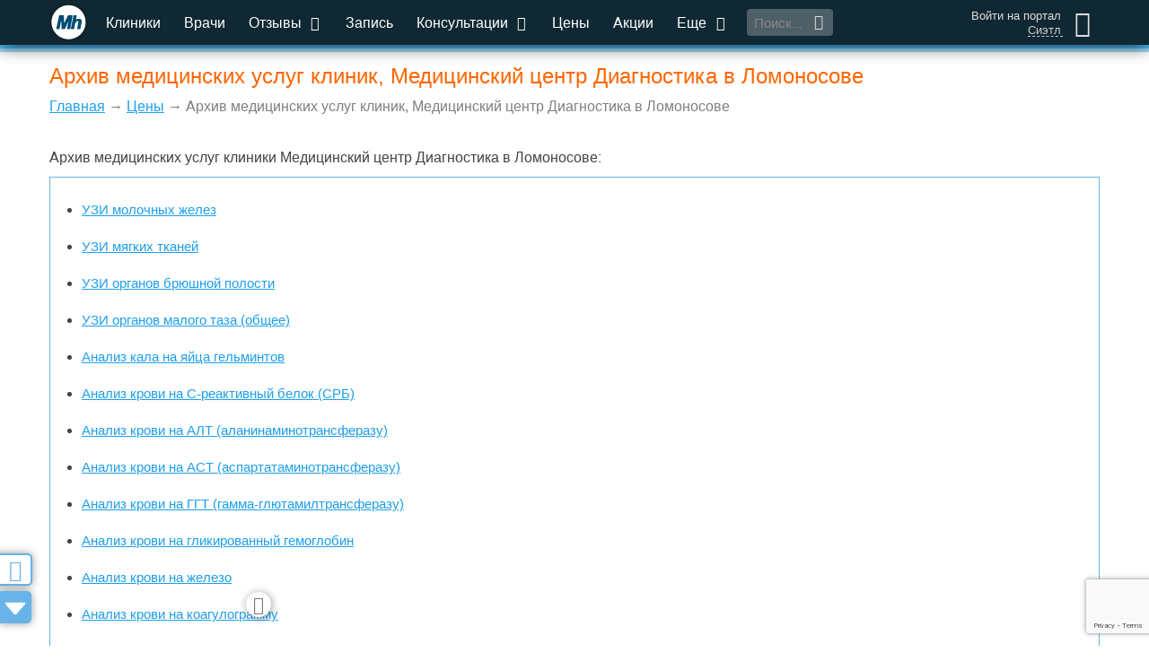

--- FILE ---
content_type: text/html; charset=utf-8
request_url: https://www.google.com/recaptcha/api2/anchor?ar=1&k=6LddtWsdAAAAAGRzAlsSZO25FNuO39W9e8xntkRq&co=aHR0cHM6Ly9tZWRpaG9zdC5ydTo0NDM.&hl=en&v=N67nZn4AqZkNcbeMu4prBgzg&size=invisible&anchor-ms=20000&execute-ms=30000&cb=69h7ob5q1t8l
body_size: 48562
content:
<!DOCTYPE HTML><html dir="ltr" lang="en"><head><meta http-equiv="Content-Type" content="text/html; charset=UTF-8">
<meta http-equiv="X-UA-Compatible" content="IE=edge">
<title>reCAPTCHA</title>
<style type="text/css">
/* cyrillic-ext */
@font-face {
  font-family: 'Roboto';
  font-style: normal;
  font-weight: 400;
  font-stretch: 100%;
  src: url(//fonts.gstatic.com/s/roboto/v48/KFO7CnqEu92Fr1ME7kSn66aGLdTylUAMa3GUBHMdazTgWw.woff2) format('woff2');
  unicode-range: U+0460-052F, U+1C80-1C8A, U+20B4, U+2DE0-2DFF, U+A640-A69F, U+FE2E-FE2F;
}
/* cyrillic */
@font-face {
  font-family: 'Roboto';
  font-style: normal;
  font-weight: 400;
  font-stretch: 100%;
  src: url(//fonts.gstatic.com/s/roboto/v48/KFO7CnqEu92Fr1ME7kSn66aGLdTylUAMa3iUBHMdazTgWw.woff2) format('woff2');
  unicode-range: U+0301, U+0400-045F, U+0490-0491, U+04B0-04B1, U+2116;
}
/* greek-ext */
@font-face {
  font-family: 'Roboto';
  font-style: normal;
  font-weight: 400;
  font-stretch: 100%;
  src: url(//fonts.gstatic.com/s/roboto/v48/KFO7CnqEu92Fr1ME7kSn66aGLdTylUAMa3CUBHMdazTgWw.woff2) format('woff2');
  unicode-range: U+1F00-1FFF;
}
/* greek */
@font-face {
  font-family: 'Roboto';
  font-style: normal;
  font-weight: 400;
  font-stretch: 100%;
  src: url(//fonts.gstatic.com/s/roboto/v48/KFO7CnqEu92Fr1ME7kSn66aGLdTylUAMa3-UBHMdazTgWw.woff2) format('woff2');
  unicode-range: U+0370-0377, U+037A-037F, U+0384-038A, U+038C, U+038E-03A1, U+03A3-03FF;
}
/* math */
@font-face {
  font-family: 'Roboto';
  font-style: normal;
  font-weight: 400;
  font-stretch: 100%;
  src: url(//fonts.gstatic.com/s/roboto/v48/KFO7CnqEu92Fr1ME7kSn66aGLdTylUAMawCUBHMdazTgWw.woff2) format('woff2');
  unicode-range: U+0302-0303, U+0305, U+0307-0308, U+0310, U+0312, U+0315, U+031A, U+0326-0327, U+032C, U+032F-0330, U+0332-0333, U+0338, U+033A, U+0346, U+034D, U+0391-03A1, U+03A3-03A9, U+03B1-03C9, U+03D1, U+03D5-03D6, U+03F0-03F1, U+03F4-03F5, U+2016-2017, U+2034-2038, U+203C, U+2040, U+2043, U+2047, U+2050, U+2057, U+205F, U+2070-2071, U+2074-208E, U+2090-209C, U+20D0-20DC, U+20E1, U+20E5-20EF, U+2100-2112, U+2114-2115, U+2117-2121, U+2123-214F, U+2190, U+2192, U+2194-21AE, U+21B0-21E5, U+21F1-21F2, U+21F4-2211, U+2213-2214, U+2216-22FF, U+2308-230B, U+2310, U+2319, U+231C-2321, U+2336-237A, U+237C, U+2395, U+239B-23B7, U+23D0, U+23DC-23E1, U+2474-2475, U+25AF, U+25B3, U+25B7, U+25BD, U+25C1, U+25CA, U+25CC, U+25FB, U+266D-266F, U+27C0-27FF, U+2900-2AFF, U+2B0E-2B11, U+2B30-2B4C, U+2BFE, U+3030, U+FF5B, U+FF5D, U+1D400-1D7FF, U+1EE00-1EEFF;
}
/* symbols */
@font-face {
  font-family: 'Roboto';
  font-style: normal;
  font-weight: 400;
  font-stretch: 100%;
  src: url(//fonts.gstatic.com/s/roboto/v48/KFO7CnqEu92Fr1ME7kSn66aGLdTylUAMaxKUBHMdazTgWw.woff2) format('woff2');
  unicode-range: U+0001-000C, U+000E-001F, U+007F-009F, U+20DD-20E0, U+20E2-20E4, U+2150-218F, U+2190, U+2192, U+2194-2199, U+21AF, U+21E6-21F0, U+21F3, U+2218-2219, U+2299, U+22C4-22C6, U+2300-243F, U+2440-244A, U+2460-24FF, U+25A0-27BF, U+2800-28FF, U+2921-2922, U+2981, U+29BF, U+29EB, U+2B00-2BFF, U+4DC0-4DFF, U+FFF9-FFFB, U+10140-1018E, U+10190-1019C, U+101A0, U+101D0-101FD, U+102E0-102FB, U+10E60-10E7E, U+1D2C0-1D2D3, U+1D2E0-1D37F, U+1F000-1F0FF, U+1F100-1F1AD, U+1F1E6-1F1FF, U+1F30D-1F30F, U+1F315, U+1F31C, U+1F31E, U+1F320-1F32C, U+1F336, U+1F378, U+1F37D, U+1F382, U+1F393-1F39F, U+1F3A7-1F3A8, U+1F3AC-1F3AF, U+1F3C2, U+1F3C4-1F3C6, U+1F3CA-1F3CE, U+1F3D4-1F3E0, U+1F3ED, U+1F3F1-1F3F3, U+1F3F5-1F3F7, U+1F408, U+1F415, U+1F41F, U+1F426, U+1F43F, U+1F441-1F442, U+1F444, U+1F446-1F449, U+1F44C-1F44E, U+1F453, U+1F46A, U+1F47D, U+1F4A3, U+1F4B0, U+1F4B3, U+1F4B9, U+1F4BB, U+1F4BF, U+1F4C8-1F4CB, U+1F4D6, U+1F4DA, U+1F4DF, U+1F4E3-1F4E6, U+1F4EA-1F4ED, U+1F4F7, U+1F4F9-1F4FB, U+1F4FD-1F4FE, U+1F503, U+1F507-1F50B, U+1F50D, U+1F512-1F513, U+1F53E-1F54A, U+1F54F-1F5FA, U+1F610, U+1F650-1F67F, U+1F687, U+1F68D, U+1F691, U+1F694, U+1F698, U+1F6AD, U+1F6B2, U+1F6B9-1F6BA, U+1F6BC, U+1F6C6-1F6CF, U+1F6D3-1F6D7, U+1F6E0-1F6EA, U+1F6F0-1F6F3, U+1F6F7-1F6FC, U+1F700-1F7FF, U+1F800-1F80B, U+1F810-1F847, U+1F850-1F859, U+1F860-1F887, U+1F890-1F8AD, U+1F8B0-1F8BB, U+1F8C0-1F8C1, U+1F900-1F90B, U+1F93B, U+1F946, U+1F984, U+1F996, U+1F9E9, U+1FA00-1FA6F, U+1FA70-1FA7C, U+1FA80-1FA89, U+1FA8F-1FAC6, U+1FACE-1FADC, U+1FADF-1FAE9, U+1FAF0-1FAF8, U+1FB00-1FBFF;
}
/* vietnamese */
@font-face {
  font-family: 'Roboto';
  font-style: normal;
  font-weight: 400;
  font-stretch: 100%;
  src: url(//fonts.gstatic.com/s/roboto/v48/KFO7CnqEu92Fr1ME7kSn66aGLdTylUAMa3OUBHMdazTgWw.woff2) format('woff2');
  unicode-range: U+0102-0103, U+0110-0111, U+0128-0129, U+0168-0169, U+01A0-01A1, U+01AF-01B0, U+0300-0301, U+0303-0304, U+0308-0309, U+0323, U+0329, U+1EA0-1EF9, U+20AB;
}
/* latin-ext */
@font-face {
  font-family: 'Roboto';
  font-style: normal;
  font-weight: 400;
  font-stretch: 100%;
  src: url(//fonts.gstatic.com/s/roboto/v48/KFO7CnqEu92Fr1ME7kSn66aGLdTylUAMa3KUBHMdazTgWw.woff2) format('woff2');
  unicode-range: U+0100-02BA, U+02BD-02C5, U+02C7-02CC, U+02CE-02D7, U+02DD-02FF, U+0304, U+0308, U+0329, U+1D00-1DBF, U+1E00-1E9F, U+1EF2-1EFF, U+2020, U+20A0-20AB, U+20AD-20C0, U+2113, U+2C60-2C7F, U+A720-A7FF;
}
/* latin */
@font-face {
  font-family: 'Roboto';
  font-style: normal;
  font-weight: 400;
  font-stretch: 100%;
  src: url(//fonts.gstatic.com/s/roboto/v48/KFO7CnqEu92Fr1ME7kSn66aGLdTylUAMa3yUBHMdazQ.woff2) format('woff2');
  unicode-range: U+0000-00FF, U+0131, U+0152-0153, U+02BB-02BC, U+02C6, U+02DA, U+02DC, U+0304, U+0308, U+0329, U+2000-206F, U+20AC, U+2122, U+2191, U+2193, U+2212, U+2215, U+FEFF, U+FFFD;
}
/* cyrillic-ext */
@font-face {
  font-family: 'Roboto';
  font-style: normal;
  font-weight: 500;
  font-stretch: 100%;
  src: url(//fonts.gstatic.com/s/roboto/v48/KFO7CnqEu92Fr1ME7kSn66aGLdTylUAMa3GUBHMdazTgWw.woff2) format('woff2');
  unicode-range: U+0460-052F, U+1C80-1C8A, U+20B4, U+2DE0-2DFF, U+A640-A69F, U+FE2E-FE2F;
}
/* cyrillic */
@font-face {
  font-family: 'Roboto';
  font-style: normal;
  font-weight: 500;
  font-stretch: 100%;
  src: url(//fonts.gstatic.com/s/roboto/v48/KFO7CnqEu92Fr1ME7kSn66aGLdTylUAMa3iUBHMdazTgWw.woff2) format('woff2');
  unicode-range: U+0301, U+0400-045F, U+0490-0491, U+04B0-04B1, U+2116;
}
/* greek-ext */
@font-face {
  font-family: 'Roboto';
  font-style: normal;
  font-weight: 500;
  font-stretch: 100%;
  src: url(//fonts.gstatic.com/s/roboto/v48/KFO7CnqEu92Fr1ME7kSn66aGLdTylUAMa3CUBHMdazTgWw.woff2) format('woff2');
  unicode-range: U+1F00-1FFF;
}
/* greek */
@font-face {
  font-family: 'Roboto';
  font-style: normal;
  font-weight: 500;
  font-stretch: 100%;
  src: url(//fonts.gstatic.com/s/roboto/v48/KFO7CnqEu92Fr1ME7kSn66aGLdTylUAMa3-UBHMdazTgWw.woff2) format('woff2');
  unicode-range: U+0370-0377, U+037A-037F, U+0384-038A, U+038C, U+038E-03A1, U+03A3-03FF;
}
/* math */
@font-face {
  font-family: 'Roboto';
  font-style: normal;
  font-weight: 500;
  font-stretch: 100%;
  src: url(//fonts.gstatic.com/s/roboto/v48/KFO7CnqEu92Fr1ME7kSn66aGLdTylUAMawCUBHMdazTgWw.woff2) format('woff2');
  unicode-range: U+0302-0303, U+0305, U+0307-0308, U+0310, U+0312, U+0315, U+031A, U+0326-0327, U+032C, U+032F-0330, U+0332-0333, U+0338, U+033A, U+0346, U+034D, U+0391-03A1, U+03A3-03A9, U+03B1-03C9, U+03D1, U+03D5-03D6, U+03F0-03F1, U+03F4-03F5, U+2016-2017, U+2034-2038, U+203C, U+2040, U+2043, U+2047, U+2050, U+2057, U+205F, U+2070-2071, U+2074-208E, U+2090-209C, U+20D0-20DC, U+20E1, U+20E5-20EF, U+2100-2112, U+2114-2115, U+2117-2121, U+2123-214F, U+2190, U+2192, U+2194-21AE, U+21B0-21E5, U+21F1-21F2, U+21F4-2211, U+2213-2214, U+2216-22FF, U+2308-230B, U+2310, U+2319, U+231C-2321, U+2336-237A, U+237C, U+2395, U+239B-23B7, U+23D0, U+23DC-23E1, U+2474-2475, U+25AF, U+25B3, U+25B7, U+25BD, U+25C1, U+25CA, U+25CC, U+25FB, U+266D-266F, U+27C0-27FF, U+2900-2AFF, U+2B0E-2B11, U+2B30-2B4C, U+2BFE, U+3030, U+FF5B, U+FF5D, U+1D400-1D7FF, U+1EE00-1EEFF;
}
/* symbols */
@font-face {
  font-family: 'Roboto';
  font-style: normal;
  font-weight: 500;
  font-stretch: 100%;
  src: url(//fonts.gstatic.com/s/roboto/v48/KFO7CnqEu92Fr1ME7kSn66aGLdTylUAMaxKUBHMdazTgWw.woff2) format('woff2');
  unicode-range: U+0001-000C, U+000E-001F, U+007F-009F, U+20DD-20E0, U+20E2-20E4, U+2150-218F, U+2190, U+2192, U+2194-2199, U+21AF, U+21E6-21F0, U+21F3, U+2218-2219, U+2299, U+22C4-22C6, U+2300-243F, U+2440-244A, U+2460-24FF, U+25A0-27BF, U+2800-28FF, U+2921-2922, U+2981, U+29BF, U+29EB, U+2B00-2BFF, U+4DC0-4DFF, U+FFF9-FFFB, U+10140-1018E, U+10190-1019C, U+101A0, U+101D0-101FD, U+102E0-102FB, U+10E60-10E7E, U+1D2C0-1D2D3, U+1D2E0-1D37F, U+1F000-1F0FF, U+1F100-1F1AD, U+1F1E6-1F1FF, U+1F30D-1F30F, U+1F315, U+1F31C, U+1F31E, U+1F320-1F32C, U+1F336, U+1F378, U+1F37D, U+1F382, U+1F393-1F39F, U+1F3A7-1F3A8, U+1F3AC-1F3AF, U+1F3C2, U+1F3C4-1F3C6, U+1F3CA-1F3CE, U+1F3D4-1F3E0, U+1F3ED, U+1F3F1-1F3F3, U+1F3F5-1F3F7, U+1F408, U+1F415, U+1F41F, U+1F426, U+1F43F, U+1F441-1F442, U+1F444, U+1F446-1F449, U+1F44C-1F44E, U+1F453, U+1F46A, U+1F47D, U+1F4A3, U+1F4B0, U+1F4B3, U+1F4B9, U+1F4BB, U+1F4BF, U+1F4C8-1F4CB, U+1F4D6, U+1F4DA, U+1F4DF, U+1F4E3-1F4E6, U+1F4EA-1F4ED, U+1F4F7, U+1F4F9-1F4FB, U+1F4FD-1F4FE, U+1F503, U+1F507-1F50B, U+1F50D, U+1F512-1F513, U+1F53E-1F54A, U+1F54F-1F5FA, U+1F610, U+1F650-1F67F, U+1F687, U+1F68D, U+1F691, U+1F694, U+1F698, U+1F6AD, U+1F6B2, U+1F6B9-1F6BA, U+1F6BC, U+1F6C6-1F6CF, U+1F6D3-1F6D7, U+1F6E0-1F6EA, U+1F6F0-1F6F3, U+1F6F7-1F6FC, U+1F700-1F7FF, U+1F800-1F80B, U+1F810-1F847, U+1F850-1F859, U+1F860-1F887, U+1F890-1F8AD, U+1F8B0-1F8BB, U+1F8C0-1F8C1, U+1F900-1F90B, U+1F93B, U+1F946, U+1F984, U+1F996, U+1F9E9, U+1FA00-1FA6F, U+1FA70-1FA7C, U+1FA80-1FA89, U+1FA8F-1FAC6, U+1FACE-1FADC, U+1FADF-1FAE9, U+1FAF0-1FAF8, U+1FB00-1FBFF;
}
/* vietnamese */
@font-face {
  font-family: 'Roboto';
  font-style: normal;
  font-weight: 500;
  font-stretch: 100%;
  src: url(//fonts.gstatic.com/s/roboto/v48/KFO7CnqEu92Fr1ME7kSn66aGLdTylUAMa3OUBHMdazTgWw.woff2) format('woff2');
  unicode-range: U+0102-0103, U+0110-0111, U+0128-0129, U+0168-0169, U+01A0-01A1, U+01AF-01B0, U+0300-0301, U+0303-0304, U+0308-0309, U+0323, U+0329, U+1EA0-1EF9, U+20AB;
}
/* latin-ext */
@font-face {
  font-family: 'Roboto';
  font-style: normal;
  font-weight: 500;
  font-stretch: 100%;
  src: url(//fonts.gstatic.com/s/roboto/v48/KFO7CnqEu92Fr1ME7kSn66aGLdTylUAMa3KUBHMdazTgWw.woff2) format('woff2');
  unicode-range: U+0100-02BA, U+02BD-02C5, U+02C7-02CC, U+02CE-02D7, U+02DD-02FF, U+0304, U+0308, U+0329, U+1D00-1DBF, U+1E00-1E9F, U+1EF2-1EFF, U+2020, U+20A0-20AB, U+20AD-20C0, U+2113, U+2C60-2C7F, U+A720-A7FF;
}
/* latin */
@font-face {
  font-family: 'Roboto';
  font-style: normal;
  font-weight: 500;
  font-stretch: 100%;
  src: url(//fonts.gstatic.com/s/roboto/v48/KFO7CnqEu92Fr1ME7kSn66aGLdTylUAMa3yUBHMdazQ.woff2) format('woff2');
  unicode-range: U+0000-00FF, U+0131, U+0152-0153, U+02BB-02BC, U+02C6, U+02DA, U+02DC, U+0304, U+0308, U+0329, U+2000-206F, U+20AC, U+2122, U+2191, U+2193, U+2212, U+2215, U+FEFF, U+FFFD;
}
/* cyrillic-ext */
@font-face {
  font-family: 'Roboto';
  font-style: normal;
  font-weight: 900;
  font-stretch: 100%;
  src: url(//fonts.gstatic.com/s/roboto/v48/KFO7CnqEu92Fr1ME7kSn66aGLdTylUAMa3GUBHMdazTgWw.woff2) format('woff2');
  unicode-range: U+0460-052F, U+1C80-1C8A, U+20B4, U+2DE0-2DFF, U+A640-A69F, U+FE2E-FE2F;
}
/* cyrillic */
@font-face {
  font-family: 'Roboto';
  font-style: normal;
  font-weight: 900;
  font-stretch: 100%;
  src: url(//fonts.gstatic.com/s/roboto/v48/KFO7CnqEu92Fr1ME7kSn66aGLdTylUAMa3iUBHMdazTgWw.woff2) format('woff2');
  unicode-range: U+0301, U+0400-045F, U+0490-0491, U+04B0-04B1, U+2116;
}
/* greek-ext */
@font-face {
  font-family: 'Roboto';
  font-style: normal;
  font-weight: 900;
  font-stretch: 100%;
  src: url(//fonts.gstatic.com/s/roboto/v48/KFO7CnqEu92Fr1ME7kSn66aGLdTylUAMa3CUBHMdazTgWw.woff2) format('woff2');
  unicode-range: U+1F00-1FFF;
}
/* greek */
@font-face {
  font-family: 'Roboto';
  font-style: normal;
  font-weight: 900;
  font-stretch: 100%;
  src: url(//fonts.gstatic.com/s/roboto/v48/KFO7CnqEu92Fr1ME7kSn66aGLdTylUAMa3-UBHMdazTgWw.woff2) format('woff2');
  unicode-range: U+0370-0377, U+037A-037F, U+0384-038A, U+038C, U+038E-03A1, U+03A3-03FF;
}
/* math */
@font-face {
  font-family: 'Roboto';
  font-style: normal;
  font-weight: 900;
  font-stretch: 100%;
  src: url(//fonts.gstatic.com/s/roboto/v48/KFO7CnqEu92Fr1ME7kSn66aGLdTylUAMawCUBHMdazTgWw.woff2) format('woff2');
  unicode-range: U+0302-0303, U+0305, U+0307-0308, U+0310, U+0312, U+0315, U+031A, U+0326-0327, U+032C, U+032F-0330, U+0332-0333, U+0338, U+033A, U+0346, U+034D, U+0391-03A1, U+03A3-03A9, U+03B1-03C9, U+03D1, U+03D5-03D6, U+03F0-03F1, U+03F4-03F5, U+2016-2017, U+2034-2038, U+203C, U+2040, U+2043, U+2047, U+2050, U+2057, U+205F, U+2070-2071, U+2074-208E, U+2090-209C, U+20D0-20DC, U+20E1, U+20E5-20EF, U+2100-2112, U+2114-2115, U+2117-2121, U+2123-214F, U+2190, U+2192, U+2194-21AE, U+21B0-21E5, U+21F1-21F2, U+21F4-2211, U+2213-2214, U+2216-22FF, U+2308-230B, U+2310, U+2319, U+231C-2321, U+2336-237A, U+237C, U+2395, U+239B-23B7, U+23D0, U+23DC-23E1, U+2474-2475, U+25AF, U+25B3, U+25B7, U+25BD, U+25C1, U+25CA, U+25CC, U+25FB, U+266D-266F, U+27C0-27FF, U+2900-2AFF, U+2B0E-2B11, U+2B30-2B4C, U+2BFE, U+3030, U+FF5B, U+FF5D, U+1D400-1D7FF, U+1EE00-1EEFF;
}
/* symbols */
@font-face {
  font-family: 'Roboto';
  font-style: normal;
  font-weight: 900;
  font-stretch: 100%;
  src: url(//fonts.gstatic.com/s/roboto/v48/KFO7CnqEu92Fr1ME7kSn66aGLdTylUAMaxKUBHMdazTgWw.woff2) format('woff2');
  unicode-range: U+0001-000C, U+000E-001F, U+007F-009F, U+20DD-20E0, U+20E2-20E4, U+2150-218F, U+2190, U+2192, U+2194-2199, U+21AF, U+21E6-21F0, U+21F3, U+2218-2219, U+2299, U+22C4-22C6, U+2300-243F, U+2440-244A, U+2460-24FF, U+25A0-27BF, U+2800-28FF, U+2921-2922, U+2981, U+29BF, U+29EB, U+2B00-2BFF, U+4DC0-4DFF, U+FFF9-FFFB, U+10140-1018E, U+10190-1019C, U+101A0, U+101D0-101FD, U+102E0-102FB, U+10E60-10E7E, U+1D2C0-1D2D3, U+1D2E0-1D37F, U+1F000-1F0FF, U+1F100-1F1AD, U+1F1E6-1F1FF, U+1F30D-1F30F, U+1F315, U+1F31C, U+1F31E, U+1F320-1F32C, U+1F336, U+1F378, U+1F37D, U+1F382, U+1F393-1F39F, U+1F3A7-1F3A8, U+1F3AC-1F3AF, U+1F3C2, U+1F3C4-1F3C6, U+1F3CA-1F3CE, U+1F3D4-1F3E0, U+1F3ED, U+1F3F1-1F3F3, U+1F3F5-1F3F7, U+1F408, U+1F415, U+1F41F, U+1F426, U+1F43F, U+1F441-1F442, U+1F444, U+1F446-1F449, U+1F44C-1F44E, U+1F453, U+1F46A, U+1F47D, U+1F4A3, U+1F4B0, U+1F4B3, U+1F4B9, U+1F4BB, U+1F4BF, U+1F4C8-1F4CB, U+1F4D6, U+1F4DA, U+1F4DF, U+1F4E3-1F4E6, U+1F4EA-1F4ED, U+1F4F7, U+1F4F9-1F4FB, U+1F4FD-1F4FE, U+1F503, U+1F507-1F50B, U+1F50D, U+1F512-1F513, U+1F53E-1F54A, U+1F54F-1F5FA, U+1F610, U+1F650-1F67F, U+1F687, U+1F68D, U+1F691, U+1F694, U+1F698, U+1F6AD, U+1F6B2, U+1F6B9-1F6BA, U+1F6BC, U+1F6C6-1F6CF, U+1F6D3-1F6D7, U+1F6E0-1F6EA, U+1F6F0-1F6F3, U+1F6F7-1F6FC, U+1F700-1F7FF, U+1F800-1F80B, U+1F810-1F847, U+1F850-1F859, U+1F860-1F887, U+1F890-1F8AD, U+1F8B0-1F8BB, U+1F8C0-1F8C1, U+1F900-1F90B, U+1F93B, U+1F946, U+1F984, U+1F996, U+1F9E9, U+1FA00-1FA6F, U+1FA70-1FA7C, U+1FA80-1FA89, U+1FA8F-1FAC6, U+1FACE-1FADC, U+1FADF-1FAE9, U+1FAF0-1FAF8, U+1FB00-1FBFF;
}
/* vietnamese */
@font-face {
  font-family: 'Roboto';
  font-style: normal;
  font-weight: 900;
  font-stretch: 100%;
  src: url(//fonts.gstatic.com/s/roboto/v48/KFO7CnqEu92Fr1ME7kSn66aGLdTylUAMa3OUBHMdazTgWw.woff2) format('woff2');
  unicode-range: U+0102-0103, U+0110-0111, U+0128-0129, U+0168-0169, U+01A0-01A1, U+01AF-01B0, U+0300-0301, U+0303-0304, U+0308-0309, U+0323, U+0329, U+1EA0-1EF9, U+20AB;
}
/* latin-ext */
@font-face {
  font-family: 'Roboto';
  font-style: normal;
  font-weight: 900;
  font-stretch: 100%;
  src: url(//fonts.gstatic.com/s/roboto/v48/KFO7CnqEu92Fr1ME7kSn66aGLdTylUAMa3KUBHMdazTgWw.woff2) format('woff2');
  unicode-range: U+0100-02BA, U+02BD-02C5, U+02C7-02CC, U+02CE-02D7, U+02DD-02FF, U+0304, U+0308, U+0329, U+1D00-1DBF, U+1E00-1E9F, U+1EF2-1EFF, U+2020, U+20A0-20AB, U+20AD-20C0, U+2113, U+2C60-2C7F, U+A720-A7FF;
}
/* latin */
@font-face {
  font-family: 'Roboto';
  font-style: normal;
  font-weight: 900;
  font-stretch: 100%;
  src: url(//fonts.gstatic.com/s/roboto/v48/KFO7CnqEu92Fr1ME7kSn66aGLdTylUAMa3yUBHMdazQ.woff2) format('woff2');
  unicode-range: U+0000-00FF, U+0131, U+0152-0153, U+02BB-02BC, U+02C6, U+02DA, U+02DC, U+0304, U+0308, U+0329, U+2000-206F, U+20AC, U+2122, U+2191, U+2193, U+2212, U+2215, U+FEFF, U+FFFD;
}

</style>
<link rel="stylesheet" type="text/css" href="https://www.gstatic.com/recaptcha/releases/N67nZn4AqZkNcbeMu4prBgzg/styles__ltr.css">
<script nonce="tQhv-7TgpWxgNf_N54nNFg" type="text/javascript">window['__recaptcha_api'] = 'https://www.google.com/recaptcha/api2/';</script>
<script type="text/javascript" src="https://www.gstatic.com/recaptcha/releases/N67nZn4AqZkNcbeMu4prBgzg/recaptcha__en.js" nonce="tQhv-7TgpWxgNf_N54nNFg">
      
    </script></head>
<body><div id="rc-anchor-alert" class="rc-anchor-alert"></div>
<input type="hidden" id="recaptcha-token" value="[base64]">
<script type="text/javascript" nonce="tQhv-7TgpWxgNf_N54nNFg">
      recaptcha.anchor.Main.init("[\x22ainput\x22,[\x22bgdata\x22,\x22\x22,\[base64]/[base64]/[base64]/ZyhXLGgpOnEoW04sMjEsbF0sVywwKSxoKSxmYWxzZSxmYWxzZSl9Y2F0Y2goayl7RygzNTgsVyk/[base64]/[base64]/[base64]/[base64]/[base64]/[base64]/[base64]/bmV3IEJbT10oRFswXSk6dz09Mj9uZXcgQltPXShEWzBdLERbMV0pOnc9PTM/bmV3IEJbT10oRFswXSxEWzFdLERbMl0pOnc9PTQ/[base64]/[base64]/[base64]/[base64]/[base64]\\u003d\x22,\[base64]\\u003d\\u003d\x22,\[base64]/w5d+W8Kowq8WwqPDgh8HKcOxPztPfcOPwpLDpgVgwo1FD0fDsSTCoQzCsGbDmMK7aMK1wpQ3DTBmw55kw7h1wqB7RmfCssOBTgLDqyBIKsK7w7nCtQNhVX/[base64]/Di0gKw4pLMyIrUAFowrFhw5jClQLDswLCp0t3w5smwpA3w6dVX8KoEW3DlkjDqMKYwo5HGXNowq/[base64]/Ch8KGw7HDhDvDuMOHw4vDgMKQdMKRw7fDiDopOsOxw4ZjFlkfwprDixjDkzcJLGrClBnCs0hAPsO8HQEywrcVw6tdwo3CgQfDmjzChcOcaHpkd8O/[base64]/DhsOtJMO9DQkmwoNhMVXDj8OCwp9bwpzDoHHDljDCpMO/Q8OJwoQsw5NQd2DCi3jDrxVXQTfCmkTDksOMMw/DlXVSw6rDhcOIw5LCqEdfw6VnV0fCqzpZw7jDk8OsWcKmJxoFMXHCjHTCnsOPwp3Do8ORwonDksObwoVQw7rCv8OmQlojwpJ5wqDCj0TDvsOUwplXbsOTw4MOVsKqw7tew4UKIwbCvMKoIsOLfMOlwpXDnsO4woJUXVEuw7bDkHxjEl/CmsOQZSdZwqLDt8KIwoQjZ8OAHkZBO8KyDsOmwpfCn8OvGMOSwofDn8KpWcK4CsOadwV5w4Y/TxBGS8OnIFladSDCrsOiw5E2W0FZHcKIw6XCrycxHA9/H8K7w4DCq8OIwoLDssKVIsOkw6fDvMKTc1bCpcKBw4LDi8O1wpUOS8OwwqzCtlnDvxHCscOyw4DDskbDg1k0KWg0w54HGcOKdcKsw6trw4oNw6bDvMOqw6oxw7HDvkIZw5w0Q8KtBCrDjyQHw5ddwqR9ExnDpCk/wq4RdsOvwoUcDMOuwqAIw4xSX8KZG14XI8KTOMKAewIMw59+I1XDvMOfEcK5w4vDsyDDoF7DksOPw5DCnk8xMsOow5TCisOWbcONwo5QwoDDs8O1GsKSQsOJw6/[base64]/[base64]/w6DDpcO8woEBwr7CgVTDiMO4RcK9DH8HX2PCqsOCw4rDtsK8wqnChxTDulYzwrkZdcK+wpnCoBbCu8KQZMKtAzjDq8O6VF08wpTDrMKsTWfCgRcGwoHDunsBFVFWGnBmwp1Ec2gbw7/CvAQTUEHDiQnCt8OQwq4xw7LDksOCQcOrwq0cwqXCtxZvwpHCnnzCqwl3w61ow5ppT8O7asKFYcK5w4huwpbCqgVJwpLCrUNvw4MvwohhAcORw4VfD8KBKcKxw4VCKcKBP0HCgz/CpMK6w7w6U8O9wqPDiVzDm8Kff8OcPMKZw6AHUCdPwpc8wrHCscOEw4tdwq5WLHYfPVbDscOyRsOawrjDqsKpw44KwpURNsK9IVXChMKaw6rCr8Onwo4VKcKSBC7CrsKrw4TDlDJRYsKHNAbDi2bCl8OZCkZnw7RuEMO3wpfCoTlbBXRNwrHCjBLDt8Knw7HCvx/CtcOcLCnDgH0pw5Nww7TCkGjDisKAwp3CnMONUx8CDcOICGgNw4zDscK+OyM0w4AywrPCuMKkalkwHMOTwrgPBsKePiFzw6/[base64]/TEYSXcOdJsKGdFTCvx3Dh8KATwYDwqpBwrsmMcKEw4XCksKEVkfChsOsw6oiwqB2wot8ak/CicOcwqMXwpvDtiXCoQ7CjsOxJ8KuUCJ4V2hTw7LDtRUUw5jCtsKswqvDsSZpEE3CocOXHMKRwrRiR34hb8OnKcOBIi1iWEjDgsKkbRp2w5FNwq08RsKLw57Dp8K8JMOUw7pRU8Oiwr3DvlfDqD5JA35uL8O8w40dw71dR1tNw5/CuhnDjcO+KMOKBDvCtsKEwowzw40aJcOrP2PDmgPCl8OCwpRKecKnf3IFw5/[base64]/Y2YpLmrDjcKVMMKkwojCkk7Dm8KEwr/CtcKVwozDqxJ5JjLClVXCj3ceWQxNwq5wZsKVPApnw6PDoj/DknnCvcKhGMKIwrQ2X8O8wovDo33Dj3Zdw5PChcK3IS4EwpPCrHZdecKsV3XDgcO7DcOrwoUJwo83woQAw6DDoz3CgcKew6Umw5PClsKfw4lNWzzCmDrCkMOYw55Tw6/Du2bCg8Orw5TCuyRdcsKSwoh/wqwaw6xyfF3DtX1Qcz3DqcOWwqTCqFdwwqcHwok5wqrCo8KmWcK5OFvDvsO3w6rDtcKqBcOdYVzCk3VeYsKqcG8Cw4fCi0vDocOIw41FCDJbw6ghwrfDicOHwqLDssOyw61tP8KDw79MwqvCt8ODMMKYw7ZeRH/CqSnCmMO6wonDiikrwpJnRMOKwqPDgsKQW8ODw5d0w4/CrwMMGypTKF0dB3PCqcO7wplZcEjDscOQEBnCvX50w7LCm8KcwqDClsK6ThtUHCNMFUAQb3bDoMOlIQ4fwoTDkQ3DkcOdFngJw6IJwpRGwpjCrMKPw4FCYFh1McOgYw0UwowdYcKlBwHDssOLw75TwrTDl8O/c8K2wpnCi0vClE1gwqDDl8OZw43DgFLDsMONw4bCq8OgB8KgIMKybsKZwo7DkcOZA8KQw6zCjcOPwogKWALDt3zCoBxkw6A5UcOQwqh3A8OQw4URc8KHIMOuwp48w4RbBznDi8K1Hy/CqAHCuS3CtsKJMcKewpIPwqfDizhEJTcBw4lAwoMMQcKGU0vDpTVYW1DCqMKHwqlhWMKCa8K4woRfb8O7w71uBnwewr/DiMKtP1HDusOPwoHDnsKaegd4wrlpMDdSA1rDug1eBVVKwqrCm3s+d3lxaMOVwqXDk8K6wqbDpmN6FiLChcOMCcKWPcOtw5TCuDU0w50beH/Cm18ywqPDmiMWw4zDuAzCl8ODfsKyw5ZKw5x7w50+woJ6w5lpw4/CvHQ1EMOWacOIACTCoEfCtCg9bDI4woUfw69Kw71mw514wpbDt8KfU8KJwoDCmDppw40XwrvCnh8qwrUAw5zCosO3OzTCux1pG8OCwpFrw71Lw6fCsnPDrsKuw7cdI1xfwrJyw508wqxxE3YaworDscKcTsOnwr/ChmUow6IITgRCw7DCvsKkw5JNw7rDpj8Iw6zDqARiYcOxSMOYw53Cs2xkwo7DqjdVLnfCpHsnwoUBw7bDhjpPwpJqECHCn8KlwobCkFDCl8OFw6k2a8KmM8K8YSsNwrDDixXClsKwVQVoagc1fgfCiAUoHG8gw7siYRILTMKrwrMrwr/CtsO5w7TDscO9JQkewpPClsO3KWEOw7zDkXI3csKTOHo5dSzDs8KLw4bCr8OuX8OUAE07wr1/YQPCnsODRXzCisOYNsK3V0DDi8K2aTEjOsOdQlPCpcKOSsKPwrzCmgxLwo7Ckm56IsODZ8O6HHsDwr3CiCtjw7hbDzQibSUMCMORdFx+wqsbw6/Cg1AKUzfDrhnCrsK4JFIuw6Fgwpp3P8O3NH99w4fCiMOEw6E0wovDk3/[base64]/KE7DisO5wpnCl8OLwqHDtUXDp8Kgw6PDnF8iHxcuaWc2AMO3O0dASgViIg3CvjDDmHV0w5PDsQA0IsOkwoAfwrvCmQXDqCfDnMKIwo9LK1cuaMOaaBTCnMKXLF3Dh8Kfw79dwqomMMKpw4h6ecOQcA5dYcOXw5/DlDJkw5PCrxHDomHCk0rDm8O/wqUlw5bDrTvDr3ddw68Fw5/DvcOswppTbhDCiMKsTRdIFXFDwrhEBVXCmsK/[base64]/DscKyJ8K8w4xZd03DjcOiw7rDrz7DiVgGaGlQNXIiwrPDqlzCszjDnMO9CUDCsgDCsUXDnhXCq8Kgw6ALw505bUAawovCoEg8w67DssOAwqTDsWopw6bDlVQqUURQwr1zA8K2w67CqEnDonHCmMOBw5Yfw4RAQ8O+w6/ClBsowqZ7fUQUwrF4EV54TxxtwoVnesKmPMK/[base64]/DusOMw5bCrERtfMOdwoJ/wqMgw4HChmMUMMK2wrZuHsK4wqwFVEp9w7DDlcKnBsKVwpfDm8KFJsKKRR/[base64]/[base64]/[base64]/Dt8Khw5TDtMOSKsKQXMOcHWo2wr3Chx/CqznDtnEiw6hyw6DDjMOvw7JXEcKQRMOKw6fDosO0JsKhwqDCmlzCpUTCkWXCp1R/w7FrfcKEw5F2SnEEwqHDqERDbTDDpwDCiMOuY2FIw5TCsAfDu3c7w61+wo7CtcOywpxjc8KbcsKDQ8Olw6lwwqLCpTgBF8KdG8K/[base64]/CrALCg1nCo8OfU8KAwrjDjsOjwqDDgcKbw6HDjmrCq8OoP8OTfDbDicOuCcKswowDG2NLVMOlAsKaLwQhQR7Cn8K+wqnCs8OUwqovw4AJNQXDg3TDjFHCqcO1wo7Dt0BKw4RjU2Qyw7zDtinDvyFlWXTDmjNtw7/DtS3ChcK+wonDjDvCg8Odwrpvw6p3wqZ1w7zDk8OSwovDpxZBKSlfZCIUwp/DoMO7wpfCi8K+w5XDuEHCtQ48Zw1VEsK5Oz3Dqx8ZwqnCvcOZKcKFwrx8AMKCwo/Ct8ONwrocw5HDusOmw6DDssK8RcKKaS/DhcK6w4bCowXDjR3DmMKVwozDkRRSw7cyw5dLwpDDtcOjYSZYWSfDg8KyLSLCssKUw5/[base64]/DuMKzGVspKztQw57DmAJXwrvCi8K5QwXCjMKXw5fDuVLDljDDisKaw6fDhsKcw4hLMcOFw4/[base64]/w7TCgcKvwoLDpiXDkg4nfEoVbVE+W2/DrGXCu8Kkw4XCo8KIBsOawrbDiMOHXUbDi0rDoy7Dj8OICMOqwqbDhsKQw4XDjMK+ATtiw6B8wpjDm0tXwpLCpMKRw6Miw75GwrPCncKBPQXDqk/Do8O7wo0yw7IWPsOcw53ClXnDm8Oiw5LDp8OjQEPDu8O7w77DrBXDtcK9D3XDk1IrwpbDucOVwodlDMOew4PCg3plw7p7w7/CksKba8OZLTbCpMO4Q1DDtVQuwp3CnTIVwpVTw60eb3DCmW5vw45CwowYwoplwoFnwox8U07CjEzCgcOZw4jCssKwwpgGw4VswoNOwpbDpMO+AzBPw5o9wowewoXCjRbCq8OWd8KaD1HCky9nfcOGBXJkWcOwwp3CoQ/DkQE2w7s2wq/DkcKkw44wBMOIw60ow5RfLj8Bw4hnKUoZw7TDmzLDlcOdD8OGHMOlXEwzUS1awo/CnsO0wrFjWcOZwqsxw4MMw5rCosOEJhhsLgPCoMOEw5jDknPDk8OUCsKRE8OEGzbDt8KxfcO3GsKDYSrCkQs5XULCscOIF8KOw63DusKSNcOOw5Ygw6wAwpzDozJnbSPCuG/[base64]/[base64]/w7zDqDnDnX3DpR3Ci2bDszsAw5w8w7gFw7ZNw4bDqjYcw5dywovCo8OKN8KVw7gOVsKJw47DgmvCp09CcX54BcOjSWbCrcKmw7R7cTLCp8Kcd8O4eB1pwoN4QWhkZR4swplwSHhhwoEXw5hibsOqw79MU8O5wp/ClHN7a8KbwozCtsOZacOPTsOjUHLDh8KgwrYOw59fwq5dbMOyw51Ow6fCp8KQOsK9LkjCksKSwo/DiMKlRsKaHMOmwoNIwpofem4Pwr3Ds8OFwpDCpz/[base64]/[base64]/wplLGR5bw6MYXxMew5shNsORwrHDu8KvY3BtSTPDiMK6wprDgnbCgMKdccOwB0nDisKMMRbCuCREFztOfsOQwrrDkcKIw63DpTlAcsKxOXjDinYSwpQwwqLCmsKqUldKEcK9W8OZRj/DnDXDosOWJE5zYkYMworDk1nDq1fCrzDDmMOgP8K+LcKaw4nCucOqOnxbwpfCicKMHAF0wrjDosKqw4/[base64]/CvCEjAMOPwo4Wwq8Dw4RzMk4kTcKmw5BvEBU4w4pkw4bDqFoTWsK1SzEiZ2vCjQHCvw5/wrQiw6rDtsOhMsK2VFx2T8OLPMOJwoMFwo1BHSDDiyFPPMKcTjzDnTDDo8OMwoA0SMKWTMOtwpluwrxyw7LDvhV2w5MPwoNcYcOCEXABw4/CtcKTCBvDj8O5wolvwr4Mw58UbUXCinrDhXHClDUGClhZcMKkc8Kiw60NMRPDv8Kww7PDscK3EVXCkxLCiMOqN8OSMhXCj8KHw7oMw4Nhwq/Ch2wvwrTDjgjDucKzwrhOOxlkw5EGwpfDpcO0USfDvQjCssKKT8OMZ2VLwovCoD/Cjyo8VsO8w7tfRcO+WmNmwoJMYMOPVMKOVsOHI3c8wooIwqrDtsO5wqPDo8O/[base64]/Dv1VqwqjCmsKcwr/Du8OYTMOlwq4rGVBNWMO0w5jCkXMqARDCgMOaS2lHwq/CsTV/wqsGZ8KBKcKFRMOCUy4lG8ONw5HDp2sTw74qMMKZwqA5dVfCnMOWwrXCt8OeT8OGawLCmiMowqUQw5YQIhTCisOwGsOsw6Z1acOwbhDCo8O4wofCnS1+w6NvXsK2wrVHaMKBaGwHw5YdwpzCkMO/[base64]/DkcO6w7APw53Du2TCqsOawobDjSHDmAAVw44HGlPDlERDw4nDqXvCgxfCrsOswoLClsKhM8KawqRQwq4xeV5IeX0Aw6FZw6bDsnfDvcO8wpTCkMKCwovDsMK1LkxAOxACNmB/K1vDtsK3wrERw79dBsKDRcO+woTCgsO6C8KgwpPCpXxTHcOgDDLClnwywqXDowLChTorbsOAwoY8w4vChBQ9Oh/DlcKYw5YaFMOCw5vDv8ODCcOXwrsEWjrCvVTDn0Jsw5bDs2pJX8KhJX/DuQpzw7l6VsK6M8K2B8KuVltdwpwww5B3wq8Bwodtw5PDkyUfWU46FMKjw7hLNMOewrrChMOcH8KPwrnDuSVyXsOJTMKhDGXCj3xSwrJvw4zCvmphRDBcw6zChiMSw6tYQMOHN8OSRgQPHmNvwrLCnyNJwqvCthTCrmfDi8O1SHfCkHlgMcO3w65+w5YKIcO/MUFbU8O9R8Obw7kKw7tsIyBTKMOjwrrCssKyOMKzZ2zCrMK1GMOLwrPDjcO0w5odw4fDh8Ozwr1tIzcXwp/Dt8OVY3zDn8OMQsOzwr8EQsOFa0kTQy3Dg8K/b8Kkw6TClsKQMSzChCvCkSrCmmcoHMKTL8Olw4/[base64]/[base64]/[base64]/Cm8KtJ8OsR8O4WcOPC8OMDMK0RsOCBQFsV8O9fSo2SXM1w7JXNcOCworCoMO+woPDg1LDvBPCrcO1U8KHPkVmw5dlDhx+XMK4w6VTQMO6wpPCvMK/[base64]/[base64]/QjnChBASWjxiChwCwqBxwqwHwqxyw5ZVBQbCnT7CkcKtwoQGw6VNw4jChUI/w4bCrTjDj8K/w6zChX7DpTnCqcOFGx9HAMOuw4tlwpTCsMO7w5Udw6Bnw4cNV8O3w7HDl8OWCGbCoMOSwqk5w67DkTYgw5bDssKlBHQOUVfCgBFVfMO5fWPDssKiwonCsg3CucO8w6DCl8KswpwwYsKkV8KcHcOpwp/DoE5OwrpBw6HCizw6HsKmWsKKcBTCtVgFFsOAwr/Dm8OpDnAOCUXCuU7Cv1vCnmgcEMO9SsORHWvCpFDCuiLCnVXDj8OCTcOwwpTCpcOVwot+HyzDscORU8Oswq3Cm8OsI8KhFXVydnPCrMOAM8OJF14nw7J9w4LDtDUyw4PDscKxwrENw48vSV4aAQEUwo5Ewr/[base64]/[base64]/wqMUS8K9WsKjwr7DkVFqVR1WDjHDmUPDu3DCvcOiw5jDs8KERcKZOX9ywpzDvgQgNMK8w4jCsBEII03Do1N6wpotAMK1BWnDvcOpDcK7NGV1dAM0F8OGLC/CvcOYw6gNEVN8wrTCvkhIwprDgMOWaBVQbxBywpB2wrTCscOjw5LCsiDDnsOuLcK/wr/CuyPCjnDDiSVlRMOzdg7DtMKwc8OrwolTw6rDgQHDjsO4wrBmw7p5wqfCgWwlWMKDEn8Kwo9Kw5Uwwr/CrRIIdsKTw4RjwoPDhcOfw7XClzEDJWXDnsKJwr8JwrLCqQ04cMOGLsK7w4V1w4AOTRrDh8Ocw7XDgxQew47Cmns2w7PDlmwmwrvDgRlWwoRFCTLCvRvDm8K0wqTCucK3wp5/w5jCgcKhcVXDuMKHacOlwq1GwqkJw6HDgBgWwpIvwqbDlwpiw4DDvsOHwqRmYgLDqHsDw6bCpl7Dt2bCrcKMGMKPe8O6w4zCo8Krw5TCpMKieMOJwpHDkcKrwrJywqRZalwvTG0/[base64]/JUo7wqkUJzTCiMKHwpU9w5EPwo8BwovDgsO4Mwcvwr1qwrLCjzvDtMO/[base64]/[base64]/DmgBzw5jCjcKWHsK9wpB2XsKYwosDw7V1wobCjcOMw6daf8O9wqHCkcO0w69Ywp/DtsOow57DimTCogEmPSHDqGNgWjZsAcOBdMOMw6o/wrx9w5nDjigFw6knwpPDhQ7CpcK3woXDr8OJLsOLw6NawoRANkU4AsOXw7Iyw7LDsMO/wpDCgCzDiMOVEGEIbcKaMT5zVBQgUBHDtiIcw7HCjCwsBcKLNcO7w4PCjE/CnkI+w40XF8OrWTArw61cGWLDhMKvw7Npwoh6dFvDu3QlcMKJwpNlDMOAMmnCvMK6wonCtCTDgMObwpZTw6Fmb8Opd8OOw7fDtMK3QR/CgsOUw7/CrMONOD/DtVTDojNiwp0kwrLCqMOnaGzDqmrDqsOYKXbDm8OjwppXBcKlw7gNw5oJOio9WMOLNjnDocOZw4YJw47CmMKmw4M4EQfDgVvCkBZpwqQUwq8CMhslw5gOVDDDnhU6w6XDmMKwSRZKwqt7w4guw4TDhC/CgB7CqcO3w67CnMKIChQARcKywq3DowLDtSpcCcOaAsOJw7kSAsOpwrfDgcKkw7zDmsO/CAdCTBbDrXvCocOSwr/CqS8PwoTCoMKdB2nCrsOJW8OQFcOTwqPDsQXDpyUnSHTCqXU4wr/CmWhPJcK0U8KMLn7DqWPCimRQYMOhAsOuwrHCs2MLw7jCqcKmw4FTIwfDi0JkHjDDvBU/wpDDnHzCmCDCnHhVwooEw7/Co21+HU8sWcOyOEgHMsOrwpAhwpITw64pwrYrYE3DgjcyA8Oia8KrwrjClsKVwp/CixRhTsOww64AbsO9MB8lXl4Ywq0+wpgjwrrCj8KkY8O7w6DDu8O8BDMbJXLDgMORwosOw5ViwqXCnhvCg8KLwodYwqXCpXfClcOqST4mIiDDtsOFQwMpw5vDmlTCtsKfw7ZGGXwGw7McEcKqVcO6wrcGwpsaL8Kmw4vCjcO5GcKywpw5MgzDjlh9McKafx3CmH4Awp/ChkdXw7tBGsKISkLCgyTDicKYaVTChw0Ew58ICsKLM8KALVwMXQ/[base64]/CgcK5wpjChXPCvGLDucOgLmbCq8Occg7DvMOMwrjCl23DmMKXMyvCq8KbTcKxwqbCqRXDqihXw6sDB3zCvsKeD8KHLsOBTsOkW8KlwpwNR3PCgT/DrsKLM8KVw7DDqyzCk1Ygw6XCs8O/wpvCp8K5BSvCi8Ozw7wTGT7DncKNOxZIE2zCnMK/[base64]/CnDB1wrzDvmpswrXCqmbDl0rDjsKjBcO2SsKYZcKtw4FtwprDl3bCl8Ozw78qw5kEIVY9wrRfMi1zw7wawqxjw5oIw7HChMOCbsOBw5XDusKBJ8OnI1RnM8KSMDHDt3bDjRzCg8KTJ8K1EsO/wqcew6vCrUXCr8OwwqTDhMOqZEdmw68+wqbCrcKJw788L3sXXcKTUlfCi8OcQXrDpsO3dMKxCmLDjQ5WZ8KJw4/CvX7DocOvFHwiw5hdwpICwoUsG2U2w7ZDw67CkTRDWMOPecKMwo5EfWc6AVDCpTEfw4PDoUXDv8OSTG3Dt8KJNcOuw6nClsO4XMORTsOWCSTDh8KwMjEZw48ZWsOVDMOTw5/ChQtOGw/DrjcuwpJqwoMoOSkbQMODSsKEwp1bwr8mw64HLsKVwrtLw6VAeMOKBcK9wpwFw6jCmsOXZAxyHWzCmsONw7TClcOYw7LDgMOCwqFbeynDr8OgWMOlw5fCmBcUcsKTw4FtI0XCtMKhwonDuAPCosK3LxrCjhTCizs0f8OCC1/DgcOew6lUwpTCkUNnPnYSRsO6wrsLCsK1w5s/C0bCgMO9I3vDj8OcwpVRw5XDsMKDw4x+X3c2w5nCtBJfw6sxBBc5w7/CpcKvw5nDuMOwwr9swp/DhyATwrnDisOLNcOqw6E/dsOFHEDCunDCu8KSw7PCmGIHT8Ozw5wuPFg4YEnDg8OCUUPDn8K0w4N2w70JNlnDjBhdwpnDmsKQw47Cn8KFw6BJdCsZBG8OVT7CpsOcd0wjw5LCsyXCqW0jwoE6w6Y/w43DnMOtwqY1w5vCs8K5wrDDjDvDpRvDtBhhwqlEPU3CtMOgw6/CtcObw6TCh8O4dMO9cMOdw4PCsEXCmsOPwrBPwrvCpGpSw4TDmMKRHDsjwq3CpTHDvjzCmMO6woHCplsbwodywpTCmMOvCcK/[base64]/CgxUva8KXworCmcKbTmzDpcOLw6wLcMOuw5lUBMK/[base64]/wrDCjjfDuAbDgS4iOGdUEzVSwr5Iw7/DrMOawpzCkcKvR8O0w5gbwqwCwrEGwqXDh8OGwpTCosOuG8K/Gw8QfH9Sb8O6w4Z8w74sw5E/wr/[base64]/cMKbW8KxaivDlsK9w78uEFfCo8KTBWvDuWXDo2DCoi8UW23DtBHCnFcOFEgtFMOEcsKZwpFvJU3DuDZKL8OhQHwAw7gqw6zDrMKOFMKSworCrsKpw5l0w4Z+G8KTdFHDlcOxFcOhw6fDgAjCjcO8wrwlHcOyFzrCrMOgIGYgScOsw7/ColzDg8OcRUMiwpvDlE3CtMOKwpLCu8OEehbDpcKGwpLCgU3Cg3IBw5TDscKOwoIew58Iw7bCisKtwrzCt3vDv8KUwqHDs1Bkw7JFw4Ezw5vDksKkQcKTw7M3IcKWf8KWVR3CoMKNwqkBw5vCijzCmhIURTbCtkBWwq/DlikqcCrCnirCscOWSMKJw40TYRLDu8K2NGt4w6zCisOcw6HCkMKGVcO/[base64]/[base64]/[base64]/CqDbCrSjDj1Zew6tqC1YqOEXChsO8LsKvw5A2KFtxTTLDjMKoGW5kZBQKP8OccMOYcB9YYVHCs8OFDcO+AlF1czlnUDUBwoLDlj9dF8KawobClAPCmyNLw5gfwo0QH0gaw7/ChV3CkXXDs8Kjw5NLw7wXYcO5w44Twr3Cs8KDZ1bDvsOfEMKnEcKZw4TDusO1w6PCiSDCqxE2ChXCrRt6QUnCt8O5woQ2woXCiMK3w4/DrlUJwpQMa3vDm2kywqrDlD/DlmBjwpvCtWjDnAXDmcKOw7I/XsO+bsK5wonDo8K4Lzshw6LDgcKvGwVNLcOSThLDqSQ7w7HDpxIGb8OcwoIMEzDDhUxow5LDs8OAwpYewqtBwq/[base64]/CoMKzQcK9w6TDp8Oswr/DlDpVBcKrL8K7BjwMH8O7aCHCiDfDrsKEecKccsKywqrDk8KAISTCjMKGwp7CiTNuwqPCtmgTfcOdS2QQw47DthfCr8Oxw7PDu8OVwrU/[base64]/[base64]/A2xiSX7DqlDDv8ONcVTClcOnD8KwbsOLw4kew74Rw5HCk2Vdf8OBwoEpC8OYw5LCmsKPI8OJUkvCtsKMdVXCgcKmAsKNw5PDqUfCi8Oow6fDhEfCuyTDoVfDpRkRwqtOw74SV8K7wpYiW0pRwo7DjTbDk8OvOMKpWk/CvMKRw6fClzozwoUrJsO7w50dwoFCKsK2B8Odw5FQfV0EYsKCw4JrRcOBw7/CjsO7UcKOMcKVw4XClFMqIDxRw65ZaXLCgQvDrWtXwrLDv2NVYMKDw53DkcO0wodYw5vChBJvHMKVWsODwqJEwq/Dv8OdwrjDoMK/w67CrcKpTWrCizEmYMKfA317asOIKcKwwqHDn8ONRiHCjVrCgSrCiRVCwqtIw5YdPsOTwofDrH1XYFJ8w5gvNjoFwrLCmFx1w557w54nwpJtXsOwP19swp7DtV/[base64]/w5HCq1lRYnpQb8OYw4Yew55cw4V8K3rCoEAywr5OYWDCuRjDkRfDk8Ovw4bChQxFKcOfwqPDpsO/ElgZc11swos+bMO9woLCm1VjwoZhYxQUw6RKwp7CgyQycTdLw48acsOwD8OYwoXDn8OIw79Rw4vCoyPDmMOSwoQcGsKRwqZCw6lBG39Xw6AQMcKsAC7CrcOjIMKLRcK2P8KGHMObYCvCjsOBPMOFw79/HRI7wpXChGXDiQXDhMOoNz3DrCUNwqdEOsKVwrIpw79gTcKzdcOLEwM+CTVfw5pww5jCiy3DmFFEw73ChMOvMBp8XsKgwqHCqVh/wpEFXsKpw5zCkMK+wpzCulzCjGFeSEQIfMK/[base64]/HlM/JsKOMsKTw5ZCMg3CmTcAw60Lw48Cw7XCtTLCtMK7BAFiF8K6G0NlOlLDt3hsKcKaw44vZ8KQakjCjTcbLhDCksOww43DmcOPw73Dk3LCi8K1B0DCq8Oaw7jDrsK3w4BEDmo/w69EfcKmwp16w6E7BsKDIyjCpcOiw4nCn8Osw5bDsCFYwp0Re8K8wq7DknTCtMKqNsO4w50ew7ADw71Ow5ABdkzClmo6w5gLQcOLw5xGEMKbTsOiKhBrw5/DhgzCsnXCr0rDkibCp0zDgXgMZD3DkFnDtF51X8Oyw5kGwqZIw5sdwotew7dbSsOAcATDiEZRCcK/w5MiYShfwqJ/EMKmw4hNw6LDrsO7wrgZEMKWwrguP8OewoPCqsKdwrXCow5bw4PCimktLcK/BsKXHcKcw4FKwoMLw6R3FwTCqcKPUEPCjcKQc1tEwpvCkRciW3fCnsKNw6ZewocpDhlBRMOswrbCkk/[base64]/[base64]/DvsO0w4vDojDDpMKyw4/[base64]/[base64]/OEl+w7nDtMKcYsKFNgrDhg3CjjA8wqJ7WR7CmMOGw5sKVnDDqTHDv8OzBknDrcKjKDl7FMK5EkN9w7PDtMO1W2kmw4FpCgYfw6MsJ1LDm8KrwpUVPMOZw7LCjsObSibCtMOmw5zDsxXDrsO/[base64]/[base64]/ZXIoYsKXD2pTWxxWX8OYfsOFVMOWCsKjw6Qgw4RVwq0Uwqsnwq5TYg4WPnh5wqEHQAHDqsKzw6hgwq3CiVvDmR/CgsOnw4XCghbCksOAQMK+wq8xwqXCuiY5ACkAIsO8Fh0aVMO0NsKnQSzCqhDDjcKBYg9GwrYNwq5EwpbDhcKVCWYdGMK/[base64]/CjWYlFcOVQgvCmcOzwoBuwoETbcKdwq/DuRLDs8OjD2jCv34cG8K5c8ODFEnCqSTCn27Dq0hoRMK3wrDCszxLMlNzSBJOe2Usw6hdAwDDvwzDrcKPw5/CsU4nSXHDjRgoIFrCmcOHw4MgDsKhensywpISclBVw5TDmsObw4jDuQROwqhzWyE6w5liw4/Cqhd8wrxxHsKNwp7CsMOjw4Akw49mc8OnwpbDucO8IMOZwqrCoHTCn1XDnMOmwq/[base64]/GcK3w4VTSsK8PMK9MTIaw5QDYX1la8OVw5rDoxPCkjATw5rDksKBe8Oqw7jDgwnChcK2ecOeNQJqHsKmYgxOwokuwr0/w5RXwrcIw7NKOcOywow/wqvCgsOSwqF7wo/[base64]/LcOKW8KOwoLCnsKAw7oMwrd3w7fCmAQpw7N8wobDrxEmS8ObZMOFw47DgMOFWjkUwqfDn0ZGeRUcMizDsMOqVcKlbCUdW8OvfsKCwq/Dj8ODw4fDpcK1IknCj8ORQ8OFwqLDnMOsUULDt0oOw4vDi8KubTPDh8OJwovDlHXCqcOddsOsdsOxYcKAw5jCmsOkPcOSwpV+w4h1NsOgw6JYwrgYeQpjwrlxw5DDh8OWwrF9wpnCrcOVwpZMw5/DvSTDqcORwpLCslkZPcOTw7TDqQNdwoZOK8Osw58EW8K1CRQqw682bsOnC09dwqcnwrl+w7Zvcj1GTBfDp8OSAQnChQhzw5HDrcKPwqvDl2XDq2rCpcK1wp4Uw5PDozY3HsOOwqwQw7LDkU/DsgbDtcO9wrXCthjCmsOBwrfDom7Dr8ONw63CnsKGwp/DjFgKcMOHw5kiw5nDosOefEnCncOPElTCrxnCjR4Uw6nDnwbDiS3DqcK+Ph7Ck8KRw7k3YMONRlE3PyXCrXMUw7gAAgHDkh/DoMOkw6F0w4F+wqI6GMO/woc6NMKFwoN9bwIIwqfCjcOdLMKQWCE+w5IxZcORw61hIyc/woTDqMKmwoU5bT/[base64]/[base64]/JSpgHlRPw5gnZMKCAsOofQ\\u003d\\u003d\x22],null,[\x22conf\x22,null,\x226LddtWsdAAAAAGRzAlsSZO25FNuO39W9e8xntkRq\x22,0,null,null,null,1,[21,125,63,73,95,87,41,43,42,83,102,105,109,121],[7059694,145],0,null,null,null,null,0,null,0,null,700,1,null,0,\[base64]/76lBhn6iwkZoQoZnOKMAhmv8xEZ\x22,0,1,null,null,1,null,0,0,null,null,null,0],\x22https://medihost.ru:443\x22,null,[3,1,1],null,null,null,1,3600,[\x22https://www.google.com/intl/en/policies/privacy/\x22,\x22https://www.google.com/intl/en/policies/terms/\x22],\x22ruP29lNz2xa9TXjRvd/r+oUb02TKGCMwnwMyvj9Wk7U\\u003d\x22,1,0,null,1,1769824968017,0,0,[223,180,235,86,102],null,[200,59],\x22RC-KMpbFFhWHKAvgw\x22,null,null,null,null,null,\x220dAFcWeA75qP7MxKLdNYH0pJOXRTnaAjyOYy-yVMC5XzIxXtKc3q3HSdR9LleOAF6Lkg2YkXF-oFtAokVN1TBO8UJ7LDCw1ZSv2Q\x22,1769907768092]");
    </script></body></html>

--- FILE ---
content_type: application/javascript
request_url: https://medihost.ru/js_mtime/design2016/cities_1766755684.js
body_size: 1092
content:
/**
 * Created by dmk7447 on 24.04.2017.
 */

function isWrong_selCity(val) {
    var r = /[@~`!#$;:%^&*+=\\|?\/]/;
    if (r.test(val)) { return '\u041d\u0430\u0437\u0432\u0430\u043d\u0438\u0435\u0020\u0433\u043e\u0440\u043e\u0434\u0430\u002f\u0440\u0435\u0433\u0438\u043e\u043d\u0430\u0020\u0441\u043e\u0434\u0435\u0440\u0436\u0438\u0442\u0020\u043d\u0435\u0434\u043e\u043f\u0443\u0441\u0442\u0438\u043c\u044b\u0439\u0020\u0441\u0438\u043c\u0432\u043e\u043b'; }
    return '';
}

function city_popup_on_variant_selected(name, value) {
    $('#'+name).val(value);
    if (typeof city_popup_on_variant_selected_callback == 'function') {
        city_popup_on_variant_selected_callback();
    }
}

function city_popup_on_variant_selected_reg(name, value, kind) {
    $('#'+name).val(value);
    if (typeof city_popup_on_variant_selected_reg_callback == 'function') {
        city_popup_on_variant_selected_reg_callback(value, kind);
    }
}

function city_popup_on_variant_selected_reg_xs(name, value, kind) {
    $('#'+name).val(value);
    if (typeof city_popup_on_variant_selected_reg_xs_callback == 'function') {
        city_popup_on_variant_selected_reg_xs_callback(value, kind);
    }
}

function city_popup_selector(name_value, div_value, name_results, div_results, div_errors, max_len, fn_suffix, action) {
    var keyword = div_value.val();
    div_errors.hide();
    if (keyword.length > max_len) {
        div_value.val(keyword.substring(0, max_len));
    }
    var rv = isWrong_selCity(keyword);
    if (rv != '') {
        div_errors.html(rv);
        div_results.hide();
        div_errors.show();
        return false;
    }
    if (keyword.length >= 1) {
        if (action == undefined) action = 'autocomplete_city';
        $.ajax({
            type: "POST",
            dataType: "json",
            url: "/v2/Region/"+action,
            data: {keyword: keyword, limit: 5},
            beforeSend: function () {},
            success: function (data) {
                $("#"+name_results).html('');
                $(data).each(function (key, value) {
                    var vn = value.name;
                    var fn = 'city_popup_on_variant_selected';
                    if ((fn_suffix != undefined) && (fn_suffix != '')) { fn += '_' + fn_suffix; }
                    var ar = "('"+name_value+"','"+vn+"');";
                    $("#"+name_results).show().append('<div class="item" onclick="'+fn+ar+'">'+vn+'</div>');
                });
                if (typeof city_popup_on_variant_selected_callback == 'function') {
                    city_popup_on_variant_selected_callback();
                }
            },
            error: function(xhr, status, error) {
                $("#"+name_results).hide();
            }
        });
    } else {
        div_results.html('');
    }
    div_value.focus(function () { $("#"+name_results).show(); });
    $(document).mouseup(function (e) { // fixme порождает лишние обработки событий mouseup
        if(!$(div_value).is(":focus"))
        {
            var container = $('#'+name_value+'_container');
            if ((e.target != container[0]) && ! container.has(e.target).length) $("#"+name_results).fadeOut(100);
        }
    });
}
